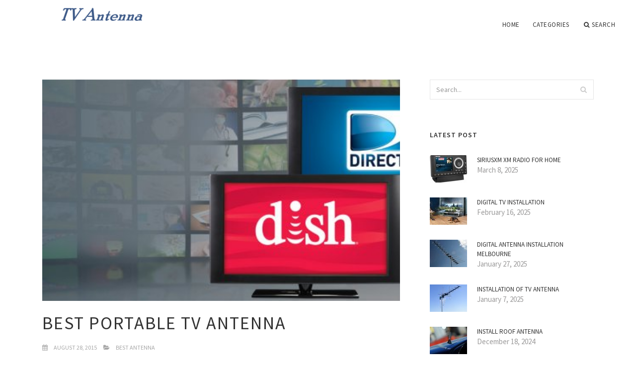

--- FILE ---
content_type: text/html; charset=UTF-8
request_url: http://airportcab.biz/BestAntenna/best-portable-tv-antenna
body_size: 7521
content:
<!doctype html>
<html lang="en">
<head>
    <meta http-equiv="Content-Type" content="text/html; charset=UTF-8"/>
    <!--[if IE]>
    <meta http-equiv="X-UA-Compatible" content="IE=edge,chrome=1"><![endif]-->
    <meta name="viewport" content="width=device-width,initial-scale=1">
    <link rel="profile" href="http://gmpg.org/xfn/11"/>
    <link rel='shortcut icon' href='http://airportcab.biz/templates/blog2/style/images/favicon.png' type='image/png'/>
    <link rel='alternate' type='application/rss+xml' title='TV Antenna' href='http://airportcab.biz/feed/rss/'/>
    <link rel='stylesheet' id='fonts-css'
          href='http://fonts.googleapis.com/css?family=Abel|Source+Sans+Pro:400,300,300italic,400italic,600,600italic,700,700italic,900,900italic,200italic,200'
          type='text/css'/>
    <link rel='stylesheet' id='bootstrap-css' href='http://airportcab.biz/templates/blog2/style/bootstrap.min.css' type='text/css'/>
    <link rel='stylesheet' id='style-css' href='http://airportcab.biz/templates/blog2/style/style.css' type='text/css'/>
    <link rel='stylesheet' id='inc_style-css' href='http://airportcab.biz/templates/blog2/style/inc_style.css' type='text/css'/>
    <!-- HTML5 shim and Respond.js IE8 support of HTML5 elements and media queries -->
    <!--[if lt IE 9]>
    <script src="js/html5shiv.js"></script>
    <script src="js/respond.min.js"></script>
    <![endif]-->
	<script src="http://airportcab.biz/templates/blog2/js/jquery-1.10.2.min.js"></script>
    <script type='text/javascript' src='http://airportcab.biz/templates/blog2/js/html5shiv.js'></script>
    <script type='text/javascript' src='http://airportcab.biz/templates/blog2/js/respond.min.js'></script>
<title>Best portable TV antenna / TV Antenna</title>

<link rel='stylesheet' id='plugins-css' href='http://airportcab.biz/templates/blog2/style/plugins.css' type='text/css'/>
<link rel='stylesheet' id='jquery.fancybox-css' href='http://airportcab.biz/templates/blog2/style/jquery.fancybox.css' type='text/css' media='screen' />

<script type='text/javascript' src='http://airportcab.biz/templates/blog2/js/jquery.fancybox.pack.js'></script>
<script type='text/javascript' src='http://airportcab.biz/templates/blog2/js/fancybox.js'></script>

<meta name='keywords' content='Best portable TV antenna' />
<meta name='description' content='Surprisingly, transportable TVs have numerous uses and have now gained substantially in popularity over the last several years. Early lightweight TVs had been clunky, obtained bad reception and were often...' />
<meta content='article' property='og:type' />
<meta content='Best portable TV antenna' property='og:title' />
<meta content='http://airportcab.biz/BestAntenna/best-portable-tv-antenna' property='og:url' />
<meta content='http://airportcab.biz/img/thumb/best_portable_tv_antenna.jpg' property='og:image' />
</head>

<body>
<!--  preloader start -->
<div id="tb-preloader">
	<div class="tb-preloader-wave"></div>
</div>
<!-- preloader end -->


<div class="wrapper">

	<!--header start-->
	<header id="header" class=" header-full-width ">
		<div class="header-sticky light-header ">
			<div class="container">
				<div id="massive-menu" class="menuzord">
					<!--logo start-->
					<a href="http://airportcab.biz/" class="logo-brand" title="TV Antenna">
						<img class="retina" src="http://airportcab.biz/img/logo.png" alt="TV Antenna"/>
					</a>
					<!--logo end-->
					<!--mega menu start-->
					<ul class="menuzord-menu pull-right">
							<li><a href="http://airportcab.biz/">Home</a></li>
	<li><a href="javascript:void(0)">Categories</a>
		<ul class="dropdown">
							<li>
					<a href="http://airportcab.biz/DirectionalAntenna/">Directional Antenna</a>
				</li>
							<li>
					<a href="http://airportcab.biz/DigitalAntenna/">Digital Antenna</a>
				</li>
							<li>
					<a href="http://airportcab.biz/AerialInstallation/">Aerial Installation</a>
				</li>
							<li>
					<a href="http://airportcab.biz/HdtvAntenna/">Hdtv Antenna</a>
				</li>
							<li>
					<a href="http://airportcab.biz/OutdoorAntenna/">Outdoor Antenna</a>
				</li>
							<li>
					<a href="http://airportcab.biz/BestAntenna/">Best Antenna</a>
				</li>
							<li>
					<a href="http://airportcab.biz/AntennaInstallation/">Antenna Installation</a>
				</li>
							<li>
					<a href="http://airportcab.biz/AntennaAmplifier/">Antenna Amplifier</a>
				</li>
							<li>
					<a href="http://airportcab.biz/IndoorAntenna/">Indoor Antenna</a>
				</li>
					</ul>
	</li>
	<li class="nav-icon">
		<a href="javascript:void(0)">
			<i class="fa fa-search"></i> Search
		</a>
		<div class="megamenu megamenu-quarter-width search-box">
			<div class="megamenu-row">
				<div class="col12">
					<form action="/search/" method="get" role="form">
						<input type="text" name="q" id="q" class="form-control" placeholder="Search Here">
					</form>
				</div>
			</div>
		</div>
	</li>
					</ul>
					<!--mega menu end-->
				</div>
			</div>
		</div>
	</header>
	<!--header end-->

	<!--body content start-->
	<section class="body-content ">

		<div class="page-content">
			<div class="container">
				<div class="row">
					<div class="col-md-8">
						<!--classic image post-->
						<div class="blog">
							<div class="blog-post">
																	<div class="fit-img" style="margin-bottom: 10px;">
										<img src="http://airportcab.biz//img/truck_tv_antenna_semi_truck_satellite.jpg" class="alignleft" alt="Portable Satellite TV Antennas" />
									</div>
																								<h1 class="blog-title">Best portable TV antenna</h1>
								<ul class="post-meta">
                                    <li><i class="fa fa-calendar"></i> August 28, 2015</li>
                                    <li><i class="fa fa-folder-open"></i> <a href="http://airportcab.biz/BestAntenna/">Best Antenna</a></li>
                                </ul>
								
	<div class="parent">
	<p>Surprisingly, transportable TVs have numerous uses and have now gained substantially in popularity over the last several years. Early lightweight TVs had been clunky, obtained bad reception and were often black-and-white. Today, portable TVs vary from 2.5 to 9-inch displays and often utilize most recent LCD technology.</p>

<p>Previously, the portable TV had its put on your kitchen countertop; today, they all are over. Here are some places you could see a portable television:</p>

<p>Within the CarPlacing televisions in vehicle features pumped new life to the portable television. Moms and dads are now able to continue lengthy road trips and family getaways without hearing the usual arguments over toys. Tvs mounted in an automobile are usually attached to a DVD player or game console. Never ever once again is it necessary to hear The Backyardigans biggest hits CD.</p>

<p><strong>Sports</strong>Sports enthusiasts have held the transportable television alive also during its darkest times. Many would privately view the video game during church, on a night out together, at required family functions or in the actual situation of young ones, after bedtime. A popular usage is always to take your television with you to the game. You may be there inside activity, but in addition catch the features and replays on the handheld portable television.</p>

<p><strong>Campers</strong>Few camp in tents any longer. A lot of us have some particular camper or RV that delivers all of the amenities of home, including a TV, combined with the great outdoors. Little lightweight TVs with a VCR or DVD player could be a lifesaver during a rainy weekend whenever walking, fishing or Frisbee may be out of the question. Also, lightweight TVs tend to be specifically convenient for all with younger kids or teens that don’t like soil and bugs.</p>

<p>DormsTraditionally dormitory rooms tend to be small; therefore, everything inside them has to be smaller to save space. Eight or nine-inch transportable TVs are superb for many restricted in room. In addition, they have been simple to move in instance of room modifications.</p>

<p>In this site, you'll find articles on televisions, news stories and extensive reviews regarding the most useful portable TVs that will help you make an educated decision by which one is best for your needs. At TopTenREVIEWS – We do the analysis which means you don’t need certainly to.</p>
Things to look out for in a Portable television

<p>Lightweight TVs are superb for roadway trips, young ones and sporting events. They're standard tvs made for convenience and ease. Portable TVs have different demands and searching for a person is distinct from searching for the standard ready.</p>

<p>They are the functions TopTenREVIEWS looked-for when assessing transportable TVs:</p>
<ul>
<li>Show Technology: transportable TVs are available in two display screen types, traditional CRT and LCD. You're not always much better than one other. This will depend from the dimensions and intent behind the tv. LCD displays are best in tiny handheld designs, usually five ins or less, and the ones mounted in cars. Since they make use of Liquid Crystal Display technology, they truly are often more costly than lightweight TVs of history. Lightweight CRT TVs use tube technology within older non-flat panel tvs. These are usually found in tvs of eight inches or larger.</li>
<li>Digital Tuner: Most lightweight TVs are not connected to cable and count on <strong><a href="/DigitalAntenna/tv-and-antenna" title="TV and antenna">an antenna</a></strong> to get a sign. Make sure the portable television, no matter what big or little, features a digital tuner, generally displayed as an ASTC or QAM tuner. Without an electronic digital tuner, the transportable television will be unable for a signal after February 2009 whenever all broadcasting switches from analog to electronic.</li>
<li><strong>Colors:</strong> though it is the 21st century, you can still find some lightweight TVs which are just monochrome. Although black-and-white is a lot more affordable, shade is much more frequently preferred.</li>
<li>Headphone Jack: Designed much more especially for portable models, a portable television without a headphone jack is virtually ineffective. Not every person would like to hear the football game on display screen.</li>
</ul>
	</div>



	<div>
										Source: tv.toptenreviews.com
						</div><div class="clear"></div>


			<h5 class="alsolike">RELATED VIDEO</h5>
		<div class="video-preview">
							<div class="video-div player" frame="http%25253A%25252F%25252Fwww.youtube.com%25252Fembed%25252FFAreiN8ptao%25253Fautoplay%25253D1" title="View this video from YouTube">
			<div class="video-img"><img src="/img/video/7_portable_dtv_insignia_now_sold.jpg" alt="7&quot; Portable DTV (Insignia, now sold @ Radio Shack as Axion" /><span class="video-img-overlay"></span></div>
			<div class="video-title">7&quot; Portable DTV (Insignia, now sold @ Radio Shack as Axion ...</div>
		</div>
									<div class="video-div player" frame="http%25253A%25252F%25252Fwww.youtube.com%25252Fembed%25252F25tq1tE5Qbw%25253Fautoplay%25253D1" title="View this video from YouTube">
			<div class="video-img"><img src="/img/video/best_rv_satellite_hd_tv_dish.jpg" alt="Best RV Satellite HD TV Dish" /><span class="video-img-overlay"></span></div>
			<div class="video-title">Best RV Satellite HD TV Dish</div>
		</div>
									<div class="video-div player" frame="http%25253A%25252F%25252Fwww.youtube.com%25252Fembed%25252FAscZb4lI7hc%25253Fautoplay%25253D1" title="View this video from YouTube">
			<div class="video-img"><img src="/img/video/digital_prism_atsc_710_7_portable_lcd.jpg" alt="Digital Prism ATSC-710 7&quot; Portable LCD TV" /><span class="video-img-overlay"></span></div>
			<div class="video-title">Digital Prism ATSC-710 7&quot; Portable LCD TV</div>
		</div>
			</div>		

		


<div class="widget">
	<h5 class="alsolike">RELATED FACTS</h5>
	<ul class="links">				
				<li>
				WTCB is an adult contemporary radio station licensed to Orangeburg, South Carolina and serves the Columbia, South Carolina market. The Cumulus Media outlet is licensed by the Federal Communications Commission (FCC) to broadcast at 106.7 MHz with an effective...
		</li>
			</ul>
</div>

								<div class="clearfix inline-block m-top-50 m-bot-50">
									<h6 class="text-uppercase">Share this Post </h6>
									<div class="widget-social-link circle">
									
										<a title="Facebook" target="_blank" onclick="window.open('http://www.facebook.com/sharer.php?u=http%3A%2F%2Fairportcab.biz%2FBestAntenna%2Fbest-portable-tv-antenna&t=Best+portable+TV+antenna', '_blank', 'scrollbars=0, resizable=1, menubar=0, left=200, top=200, width=550, height=440, toolbar=0, status=0');return false" href="#" rel="nofollow"><i class="fa fa-facebook"></i></a>
										<a title="Twitter" target="_blank" onclick="window.open('http://twitter.com/share?text=Best+portable+TV+antenna&url=http%3A%2F%2Fairportcab.biz%2FBestAntenna%2Fbest-portable-tv-antenna', '_blank', 'scrollbars=0, resizable=1, menubar=0, left=200, top=200, width=550, height=440, toolbar=0, status=0');return false" href="#" rel="nofollow"><i class="fa fa-twitter"></i></a>
										<a title="Google Plus" target="_blank" onclick="window.open('https://plus.google.com/share?url=http%3A%2F%2Fairportcab.biz%2FBestAntenna%2Fbest-portable-tv-antenna', '_blank', 'scrollbars=0, resizable=1, menubar=0, left=200, top=200, width=550, height=440, toolbar=0, status=0');return false" href="#" rel="nofollow"><i class="fa fa-google-plus"></i></a>
									
									</div>
								</div>
								<div class="pagination-row">
									<div class="pagination-post">
										<div class="prev-post">
											<a href="#">
												<div class="arrow">
													<i class="fa fa-angle-double-left"></i>
												</div>
												<div class="pagination-txt">
													<span>Previous Post</span>
												</div>
											</a>
										</div>
										<div class="post-list-link">
											<a href="http://airportcab.biz/">
												<i class="fa fa-home"></i>
											</a>
										</div>
										<div class="next-post">
											<a href="">
												<div class="arrow">
													<i class="fa fa-angle-double-right"></i>
												</div>
												<div class="pagination-txt">
													<span>Next Post</span>
												</div>
											</a>
										</div>
									</div>
								</div>
											                    <div class="post-list">
			                    	<h3>Related posts</h3>
																			<div class="col-md-6">
											<div class="post-single">
												<div class="post-img">
													<a href="/DigitalAntenna/portable-tv-antenna-reviews" title="Portable Tv antenna Reviews"><img src="/img/related/portable_tv_antenna_reviews.jpg" alt="Portable Tv antenna Reviews"></a>
												</div>
												<div class="post-desk">
													<h4 class="text-uppercase">
														<a href="/DigitalAntenna/portable-tv-antenna-reviews">Portable Tv antenna Reviews</a>
													</h4>
													<div class="date">JANUARY 19, 2026</div>
													<p>There’s nothing incorrect with sitting round the campfire, but often it s in addition nice to watch your chosen flicks, recreations&hellip;</p>
													<a href="/DigitalAntenna/portable-tv-antenna-reviews" class="p-read-more">Read More <i class="icon-arrows_slim_right"></i></a>
												</div>
											</div>
										</div>
																			<div class="col-md-6">
											<div class="post-single">
												<div class="post-img">
													<a href="/OutdoorAntenna/most-powerful-outdoor-tv-antenna" title="Most powerful Outdoor TV Antenna"><img src="/img/related/most_powerful_outdoor_tv_antenna.jpg" alt="Most powerful Outdoor TV Antenna"></a>
												</div>
												<div class="post-desk">
													<h4 class="text-uppercase">
														<a href="/OutdoorAntenna/most-powerful-outdoor-tv-antenna">Most powerful Outdoor TV Antenna</a>
													</h4>
													<div class="date">JANUARY 19, 2026</div>
													<p>After a-year in generating, we have been certainly delighted to unveil our newest creation—the all-new DB8e! From the superior&hellip;</p>
													<a href="/OutdoorAntenna/most-powerful-outdoor-tv-antenna" class="p-read-more">Read More <i class="icon-arrows_slim_right"></i></a>
												</div>
											</div>
										</div>
												                    </div>
															</div>
						</div>
						<!--classic image post-->
					</div>
					<div class="col-md-4">

<div class="widget">
	<form action="/search/" method="get" class="form-inline form" role="form">
		<div class="search-row">
			<button class="search-btn" type="submit" title="Search">
				<i class="fa fa-search"></i>
			</button>
			<input type="text" name="q" id="q" class="form-control" placeholder="Search...">
		</div>
	</form>
</div>

	<!--latest post widget-->
	<div class="widget">
		<div class="heading-title-alt text-left heading-border-bottom">
			<h6 class="text-uppercase">latest post</h6>
		</div>
		<ul class="widget-latest-post">
						<li>
				<div class="thumb"><a href="/AerialInstallation/siriusxm-xm-radio-for-home"><img src="http://airportcab.biz/img/preview/siriusxm_xm_radio_for_home.jpg" alt="SiriusXM XM Radio for Home"/></a></div>
				<div class="w-desk">
					<a href="/AerialInstallation/siriusxm-xm-radio-for-home">SiriusXM XM Radio for Home</a>
					March 8, 2025
				</div>
			</li>
						<li>
				<div class="thumb"><a href="/DirectionalAntenna/digital-tv-installation"><img src="http://airportcab.biz/img/preview/digital_tv_installation.jpg" alt="Digital TV installation"/></a></div>
				<div class="w-desk">
					<a href="/DirectionalAntenna/digital-tv-installation">Digital TV installation</a>
					February 16, 2025
				</div>
			</li>
						<li>
				<div class="thumb"><a href="/AntennaAmplifier/digital-antenna-installation-melbourne"><img src="http://airportcab.biz/img/preview/digital_antenna_installation_melbourne.jpg" alt="Digital Antenna installation Melbourne"/></a></div>
				<div class="w-desk">
					<a href="/AntennaAmplifier/digital-antenna-installation-melbourne">Digital Antenna installation Melbourne</a>
					January 27, 2025
				</div>
			</li>
						<li>
				<div class="thumb"><a href="/AntennaInstallation/installation-of-tv-antenna"><img src="http://airportcab.biz/img/preview/installation_of_tv_antenna.jpg" alt="Installation of TV antenna"/></a></div>
				<div class="w-desk">
					<a href="/AntennaInstallation/installation-of-tv-antenna">Installation of TV antenna</a>
					January 7, 2025
				</div>
			</li>
						<li>
				<div class="thumb"><a href="/AntennaInstallation/install-roof-antenna"><img src="http://airportcab.biz/img/preview/install_roof_antenna.jpg" alt="Install roof antenna"/></a></div>
				<div class="w-desk">
					<a href="/AntennaInstallation/install-roof-antenna">Install roof antenna</a>
					December 18, 2024
				</div>
			</li>
						<li>
				<div class="thumb"><a href="/AntennaInstallation/antenna-tv-installation"><img src="http://airportcab.biz/img/preview/antenna_tv_installation.jpg" alt="Antenna TV Installation"/></a></div>
				<div class="w-desk">
					<a href="/AntennaInstallation/antenna-tv-installation">Antenna TV Installation</a>
					November 28, 2024
				</div>
			</li>
						<li>
				<div class="thumb"><a href="/DigitalAntenna/attic-antennas-for-digital-tv"><img src="http://airportcab.biz/img/preview/attic_antennas_for_digital_tv.jpg" alt="Attic Antennas for digital TV"/></a></div>
				<div class="w-desk">
					<a href="/DigitalAntenna/attic-antennas-for-digital-tv">Attic Antennas for digital TV</a>
					November 8, 2024
				</div>
			</li>
						<li>
				<div class="thumb"><a href="/BestAntenna/which-antenna"><img src="http://airportcab.biz/img/preview/which_antenna.jpg" alt="Which antenna?"/></a></div>
				<div class="w-desk">
					<a href="/BestAntenna/which-antenna">Which antenna?</a>
					October 19, 2024
				</div>
			</li>
						<li>
				<div class="thumb"><a href="/AerialInstallation/tv-aerial-help"><img src="http://airportcab.biz/img/preview/tv_aerial_help.jpg" alt="TV Aerial help"/></a></div>
				<div class="w-desk">
					<a href="/AerialInstallation/tv-aerial-help">TV Aerial help</a>
					September 29, 2024
				</div>
			</li>
					</ul>
	</div>
	<!--latest post widget-->


<div class="widget">
	<div class="heading-title-alt text-left heading-border-bottom">
		<h6 class="text-uppercase">follow us</h6>
	</div>
	<div class="widget-social-link circle">
											
		<a title="Facebook" target="_blank" onclick="window.open('http://www.facebook.com/sharer.php?u=http%3A%2F%2Fairportcab.biz%2FBestAntenna%2Fbest-portable-tv-antenna', '_blank', 'scrollbars=0, resizable=1, menubar=0, left=200, top=200, width=550, height=440, toolbar=0, status=0');return false" href="#" rel="nofollow"><i class="fa fa-facebook"></i></a>
		<a title="Twitter" target="_blank" onclick="window.open('http://twitter.com/share?text=Best+portable+TV+antenna&url=http%3A%2F%2Fairportcab.biz%2FBestAntenna%2Fbest-portable-tv-antenna', '_blank', 'scrollbars=0, resizable=1, menubar=0, left=200, top=200, width=550, height=440, toolbar=0, status=0');return false" href="#" rel="nofollow"><i class="fa fa-twitter"></i></a>
		<a title="Google Plus" target="_blank" onclick="window.open('https://plus.google.com/share?url=http%3A%2F%2Fairportcab.biz%2FBestAntenna%2Fbest-portable-tv-antenna', '_blank', 'scrollbars=0, resizable=1, menubar=0, left=200, top=200, width=550, height=440, toolbar=0, status=0');return false" href="#" rel="nofollow"><i class="fa fa-google-plus"></i></a>
	</div>
</div>


<div class="widget">
	<div class="heading-title-alt text-left heading-border-bottom">
		<h6 class="text-uppercase">category</h6>
	</div>
	<ul class="widget-category">
		<li><a href="http://airportcab.biz/DirectionalAntenna/" title="View all posts filed under Directional Antenna">Directional Antenna</a></li><li><a href="http://airportcab.biz/DigitalAntenna/" title="View all posts filed under Digital Antenna">Digital Antenna</a></li><li><a href="http://airportcab.biz/AerialInstallation/" title="View all posts filed under Aerial Installation">Aerial Installation</a></li><li><a href="http://airportcab.biz/HdtvAntenna/" title="View all posts filed under Hdtv Antenna">Hdtv Antenna</a></li><li><a href="http://airportcab.biz/OutdoorAntenna/" title="View all posts filed under Outdoor Antenna">Outdoor Antenna</a></li><li><a href="http://airportcab.biz/BestAntenna/" title="View all posts filed under Best Antenna">Best Antenna</a></li><li><a href="http://airportcab.biz/AntennaInstallation/" title="View all posts filed under Antenna Installation">Antenna Installation</a></li><li><a href="http://airportcab.biz/AntennaAmplifier/" title="View all posts filed under Antenna Amplifier">Antenna Amplifier</a></li><li><a href="http://airportcab.biz/IndoorAntenna/" title="View all posts filed under Indoor Antenna">Indoor Antenna</a></li>	</ul>
</div>








</div>
				</div>
			</div>
		</div>
	</section>
	
	<!--body content end-->
	    <!--footer start 1-->
    <footer id="footer" class="dark">
        <div class="primary-footer">
            <div class="container">
                <div class="row">
                    <div class="col-md-3">
                        <a href="http://airportcab.biz/" class="m-bot-20 footer-logo">
                            <img class="retina" src="http://airportcab.biz/img/logo_dark.png" alt="TV Antenna"/>
                        </a>
                        <span class="m-top-10">Aerial installations</span>
                    </div>
                    <div class="col-md-3">
                        <h5 class="text-uppercase">popular posts</h5>
                        <ul class="f-list">
                            																	<li>
										<a href="/AntennaInstallation/tv-aerial-review" title="TV Aerial review">TV Aerial review</a>
									</li>
								                            																	<li>
										<a href="/DirectionalAntenna/attic-tv-antenna-reviews" title="Attic TV antenna Reviews">Attic TV antenna Reviews</a>
									</li>
								                            																	<li>
										<a href="/DigitalAntenna/tv-antenna-stand" title="TV antenna stand">TV antenna stand</a>
									</li>
								                            																	<li>
										<a href="/BestAntenna/which-antenna-is-best" title="Which antenna is best?">Which antenna is best?</a>
									</li>
								                            																	<li>
										<a href="/HdtvAntenna/hdtv-reception" title="HDTV reception">HDTV reception</a>
									</li>
								                            																	<li>
										<a href="/AerialInstallation/tv-antenna-attic" title="TV Antenna Attic">TV Antenna Attic</a>
									</li>
								                            																	<li>
										<a href="/IndoorAntenna/indoor-antenna-positioning" title="Indoor antenna Positioning">Indoor antenna Positioning</a>
									</li>
								                                                    </ul>
                    </div>
                    <div class="col-md-3">
                        <h5 class="text-uppercase">quick link</h5>
                        <ul class="f-list">
							
																												<li><a href="/">Home</a></li><li><a href="/contact/">Contact</a></li><li><a href="/sitemap/">Sitemap</a></li><li><a href="/feed/rss">RSS</a></li>                        </ul>
                    </div>
                    <div class="col-md-3">
                        <h5 class="text-uppercase">Related Posts</h5>
                        <ul class="r-work">
                                                            <li>
                                    <a href="/DigitalAntenna/portable-tv-antenna-reviews" title="Portable Tv antenna Reviews"><img src="http://airportcab.biz/img/footer/portable_tv_antenna_reviews.jpg" alt="Portable Tv antenna Reviews" /></a>
                                </li>
                                                            <li>
                                    <a href="/OutdoorAntenna/most-powerful-outdoor-tv-antenna" title="Most powerful Outdoor TV Antenna"><img src="http://airportcab.biz/img/footer/most_powerful_outdoor_tv_antenna.jpg" alt="Most powerful Outdoor TV Antenna" /></a>
                                </li>
                                                            <li>
                                    <a href="/BestAntenna/best-rural-tv-antenna" title="Best rural TV antenna"><img src="http://airportcab.biz/img/footer/best_rural_tv_antenna.jpg" alt="Best rural TV antenna" /></a>
                                </li>
                                                            <li>
                                    <a href="/BestAntenna/best-over-the-air-tv-antenna" title="Best over the air TV antenna"><img src="http://airportcab.biz/img/footer/best_over_the_air_tv_antenna.jpg" alt="Best over the air TV antenna" /></a>
                                </li>
                                                            <li>
                                    <a href="/AntennaAmplifier/top-rated-tv-antenna" title="Top Rated TV Antenna"><img src="http://airportcab.biz/img/footer/top_rated_tv_antenna.jpg" alt="Top Rated TV Antenna" /></a>
                                </li>
                                                            <li>
                                    <a href="/AntennaAmplifier/house-tv-antenna" title="House TV Antenna"><img src="http://airportcab.biz/img/footer/house_tv_antenna.jpg" alt="House TV Antenna" /></a>
                                </li>
                                                            <li>
                                    <a href="/AntennaAmplifier/amplifier-for-tv-antenna" title="Amplifier for TV Antenna"><img src="http://airportcab.biz/img/footer/amplifier_for_tv_antenna.jpg" alt="Amplifier for TV Antenna" /></a>
                                </li>
                                                            <li>
                                    <a href="/IndoorAntenna/hdtv-indoor-tv-antenna" title="HDTV Indoor TV antenna"><img src="http://airportcab.biz/img/footer/hdtv_indoor_tv_antenna.jpg" alt="HDTV Indoor TV antenna" /></a>
                                </li>
                                                            <li>
                                    <a href="/IndoorAntenna/what-is-the-best-hdtv-antenna" title="What is the best hdtv antenna?"><img src="http://airportcab.biz/img/footer/what_is_the_best_hdtv_antenna.jpg" alt="What is the best hdtv antenna?" /></a>
                                </li>
                                                    </ul>
                    </div>
                </div>
            </div>
        </div>

        <div class="secondary-footer">
            <div class="container">
                <div class="row">
                    <div class="col-md-6">
                        <span class="m-top-10">Copyright &copy; 2026 · All Rights Reserved | airportcab.biz</span>
                    </div>
                    <div class="col-md-6">
                        <div class="social-link circle pull-right">
																																					<a title="Facebook" target="_blank" onclick="window.open('http://www.facebook.com/sharer.php?u=http%3A%2F%2Fairportcab.biz%2FBestAntenna%2Fbest-portable-tv-antenna', '_blank', 'scrollbars=0, resizable=1, menubar=0, left=200, top=200, width=550, height=440, toolbar=0, status=0');return false" href="#" rel="nofollow"><i class="fa fa-facebook"></i></a>
							<a title="Twitter" target="_blank" onclick="window.open('http://twitter.com/share?text=Best+portable+TV+antenna&url=http%3A%2F%2Fairportcab.biz%2FBestAntenna%2Fbest-portable-tv-antenna', '_blank', 'scrollbars=0, resizable=1, menubar=0, left=200, top=200, width=550, height=440, toolbar=0, status=0');return false" href="#" rel="nofollow"><i class="fa fa-twitter"></i></a>
							<a title="Google Plus" target="_blank" onclick="window.open('https://plus.google.com/share?url=http%3A%2F%2Fairportcab.biz%2FBestAntenna%2Fbest-portable-tv-antenna', '_blank', 'scrollbars=0, resizable=1, menubar=0, left=200, top=200, width=550, height=440, toolbar=0, status=0');return false" href="#" rel="nofollow"><i class="fa fa-google-plus"></i></a>
                        </div>
                    </div>
                </div>
            </div>
        </div>
    </footer>
    <!--footer 1 end-->
</div>

<!-- Placed js at the end of the document so the pages load faster -->
<script src="http://airportcab.biz/templates/blog2/js/bootstrap.min.js"></script>
<script src="http://airportcab.biz/templates/blog2/js/menuzord.js"></script>
<script src="http://airportcab.biz/templates/blog2/js/jquery.flexslider-min.js"></script>
<script src="http://airportcab.biz/templates/blog2/js/owl.carousel.min.js"></script>
<script src="http://airportcab.biz/templates/blog2/js/jquery.isotope.js"></script>
<script src="http://airportcab.biz/templates/blog2/js/jquery.magnific-popup.min.js"></script>
<script src="http://airportcab.biz/templates/blog2/js/smooth.js"></script>
<script src="http://airportcab.biz/templates/blog2/js/wow.min.js"></script>
<script src="http://airportcab.biz/templates/blog2/js/imagesloaded.js"></script>
<!--common scripts-->
<script src="http://airportcab.biz/templates/blog2/js/scripts.js?8"></script>
<!--LiveInternet counter--><script type="text/javascript"><!--
document.write("<a href='//www.liveinternet.ru/click' "+
"target=_blank><img src='//counter.yadro.ru/hit?t45.16;r"+
escape(document.referrer)+((typeof(screen)=="undefined")?"":
";s"+screen.width+"*"+screen.height+"*"+(screen.colorDepth?
screen.colorDepth:screen.pixelDepth))+";u"+escape(document.URL)+
";"+Math.random()+
"' alt='' title='LiveInternet' "+
"border='0' width='1' height='1' style='position:absolute; left:-9999px;'><\/a>")
//--></script><!--/LiveInternet-->

<script type="text/javascript">
<!--
var _acic={dataProvider:10};(function(){var e=document.createElement("script");e.type="text/javascript";e.async=true;e.src="https://www.acint.net/aci.js";var t=document.getElementsByTagName("script")[0];t.parentNode.insertBefore(e,t)})()
//-->
</script><!--76d99bd4--><!--76d99bd4--><div class="mads-block"></div>
</body>
</html>